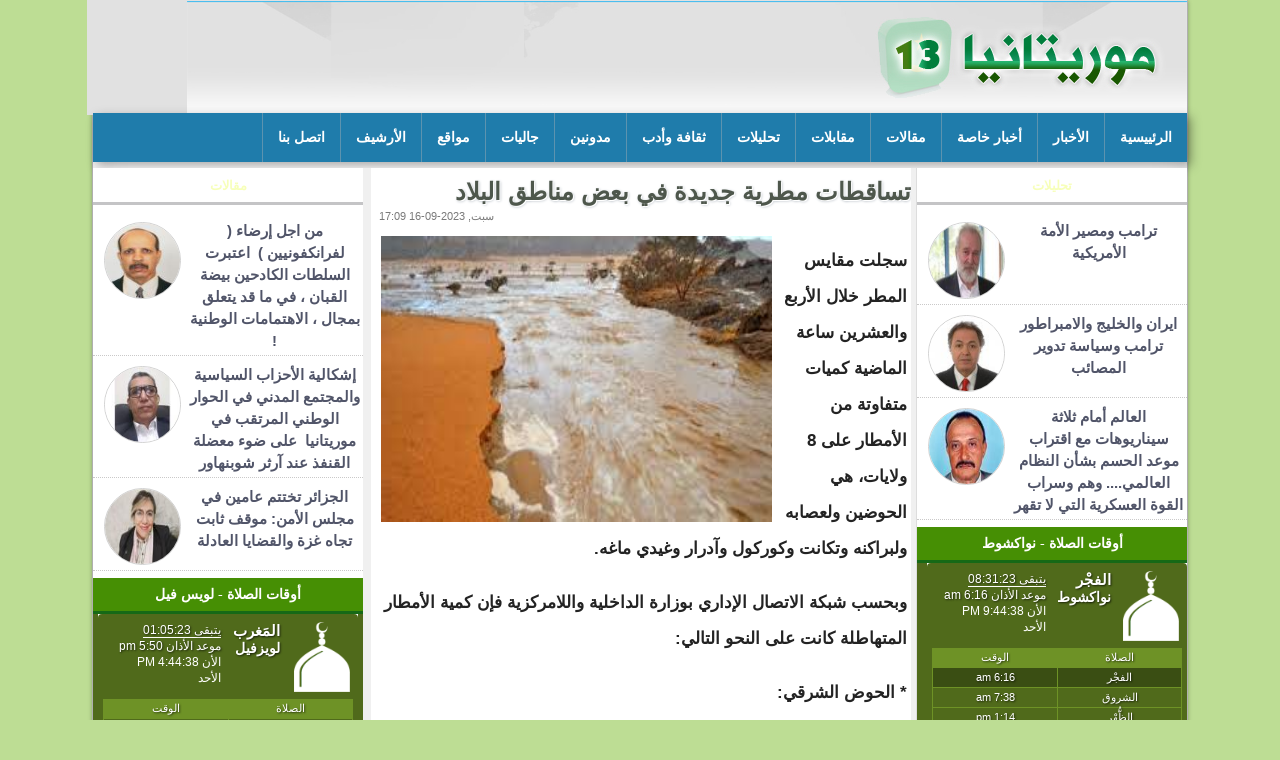

--- FILE ---
content_type: text/html; charset=utf-8
request_url: https://mauritania13.com/node/20780
body_size: 8346
content:
<!DOCTYPE html>

<html lang="ar">

<head>

	<meta http-equiv="Content-Type" content="text/html; charset=utf-8" />
<meta property="fb:app_id" content="" />
<link rel="shortcut icon" href="https://mauritania13.com/misc/favicon.ico" type="image/vnd.microsoft.icon" />
<meta name="description" content="سجلت مقايس المطر خلال الأربع والعشرين ساعة الماضية كميات متفاوتة من الأمطار على 8 ولايات، هي الحوضين ولعصابه ولبراكنه وتكانت وكوركول وآدرار وغيدي ماغه." />
<meta name="generator" content="Drupal 7 (https://www.drupal.org)" />
<link rel="image_src" href="https://mauritania13.com/sites/default/files/elmmmmmmm.jpg" />
<link rel="canonical" href="https://mauritania13.com/node/20780" />
<link rel="shortlink" href="https://mauritania13.com/node/20780" />
<meta property="og:site_name" content="موريتانيا 13" />
<meta property="og:type" content="article" />
<meta property="og:title" content="تساقطات مطرية جديدة في بعض مناطق البلاد  " />
<meta property="og:url" content="http://mauritania13.com/node/20780" />
<meta property="og:description" content="سجلت مقايس المطر خلال الأربع والعشرين ساعة الماضية كميات متفاوتة من الأمطار على 8 ولايات، هي الحوضين ولعصابه ولبراكنه وتكانت وكوركول وآدرار وغيدي ماغه." />
<meta property="og:updated_time" content="2023-09-16T17:10:51+01:00" />
<meta property="og:image" content="http://mauritania13.com/sites/default/files/elmmmmmmm.jpg" />
<meta property="og:image:url" content="http://mauritania13.com/sites/default/files/elmmmmmmm.jpg" />
<meta property="article:published_time" content="2023-09-16T17:09:37+01:00" />
<meta property="article:modified_time" content="2023-09-16T17:10:51+01:00" />
	<link type="text/css" rel="stylesheet" href="https://mauritania13.com/sites/default/files/css/css_R-slMEj6rJBamqClUE8NGYB_qxwBfAW582ITDGL3RBQ.css" media="all" />
<link type="text/css" rel="stylesheet" href="https://mauritania13.com/sites/default/files/css/css_0JSojzeuniLphKagfrqPJjEhBcrrb8ikHr91F4L_pyk.css" media="all" />
<link type="text/css" rel="stylesheet" href="https://mauritania13.com/sites/default/files/css/css_3zENxvMuq3-DMwC-D87OQi7mP85lmmFo2lvBzYYUn-s.css" media="all" />
<link type="text/css" rel="stylesheet" href="https://mauritania13.com/sites/default/files/css/css_Qh0zkM11jl7YuObFs5fJYSkWcy15hJQ-DY3Iqocn7wg.css" media="all" />
<style type="text/css" media="all">
<!--/*--><![CDATA[/*><!--*/
body{direction:rtl;}

/*]]>*/-->
</style>
	<script type="text/javascript" src="https://mauritania13.com/sites/default/files/js/js_yMSKTzBO0KmozyLwajzFOrrt_kto_9mtccAkb0rm7gc.js"></script>
<script type="text/javascript" src="https://mauritania13.com/sites/default/files/js/js_z3AqALweuqXZyepJ7td_358Ajao_F2qBFyZHTm70H5I.js"></script>
<script type="text/javascript">
<!--//--><![CDATA[//><!--
window.a2a_config=window.a2a_config||{};window.da2a={done:false,html_done:false,script_ready:false,script_load:function(){var a=document.createElement('script'),s=document.getElementsByTagName('script')[0];a.type='text/javascript';a.async=true;a.src='https://static.addtoany.com/menu/page.js';s.parentNode.insertBefore(a,s);da2a.script_load=function(){};},script_onready:function(){da2a.script_ready=true;if(da2a.html_done)da2a.init();},init:function(){for(var i=0,el,target,targets=da2a.targets,length=targets.length;i<length;i++){el=document.getElementById('da2a_'+(i+1));target=targets[i];a2a_config.linkname=target.title;a2a_config.linkurl=target.url;if(el){a2a.init('page',{target:el});el.id='';}da2a.done=true;}da2a.targets=[];}};(function ($){Drupal.behaviors.addToAny = {attach: function (context, settings) {if (context !== document && window.da2a) {if(da2a.script_ready)a2a.init_all();da2a.script_load();}}}})(jQuery);a2a_config.callbacks=a2a_config.callbacks||[];a2a_config.callbacks.push({ready:da2a.script_onready});a2a_config.overlays=a2a_config.overlays||[];a2a_config.templates=a2a_config.templates||{};
//--><!]]>
</script>
<script type="text/javascript">
<!--//--><![CDATA[//><!--
jQuery.extend(Drupal.settings, {"basePath":"\/","pathPrefix":"","ajaxPageState":{"theme":"mr13","theme_token":"k7nmZM8BPuDdqH3G0koPqrU53n5PBkWT0ggGI8nQ7XU","js":{"0":1,"misc\/jquery.js":1,"misc\/jquery-extend-3.4.0.js":1,"misc\/jquery-html-prefilter-3.5.0-backport.js":1,"misc\/jquery.once.js":1,"misc\/drupal.js":1,"public:\/\/languages\/ar_cQSNLe4TWs_tu-xw7TkCyrs9k3o3ZgOr3eWo3GSaVRY.js":1,"sites\/all\/modules\/jcaption\/jcaption.js":1,"1":1},"css":{"modules\/system\/system.base.css":1,"modules\/system\/system.base-rtl.css":1,"modules\/system\/system.menus.css":1,"modules\/system\/system.menus-rtl.css":1,"modules\/system\/system.messages.css":1,"modules\/system\/system.messages-rtl.css":1,"modules\/system\/system.theme.css":1,"modules\/system\/system.theme-rtl.css":1,"modules\/field\/theme\/field.css":1,"modules\/field\/theme\/field-rtl.css":1,"modules\/node\/node.css":1,"modules\/poll\/poll.css":1,"modules\/poll\/poll-rtl.css":1,"modules\/search\/search.css":1,"modules\/search\/search-rtl.css":1,"modules\/user\/user.css":1,"modules\/user\/user-rtl.css":1,"sites\/all\/modules\/views\/css\/views.css":1,"sites\/all\/modules\/views\/css\/views-rtl.css":1,"sites\/all\/modules\/ckeditor\/css\/ckeditor.css":1,"sites\/all\/modules\/ckeditor\/css\/ckeditor-rtl.css":1,"sites\/all\/modules\/ctools\/css\/ctools.css":1,"sites\/all\/modules\/addtoany\/addtoany.css":1,"sites\/all\/themes\/mr13\/mr13.css":1,"0":1}},"jcaption":{"jcaption_selectors":[".content .content img"],"jcaption_alt_title":"alt","jcaption_requireText":1,"jcaption_copyStyle":1,"jcaption_removeStyle":1,"jcaption_removeClass":1,"jcaption_removeAlign":1,"jcaption_copyAlignmentToClass":0,"jcaption_copyFloatToClass":1,"jcaption_copyClassToClass":1,"jcaption_autoWidth":1,"jcaption_keepLink":0,"jcaption_styleMarkup":"","jcaption_animate":0,"jcaption_showDuration":"200","jcaption_hideDuration":"200"}});
//--><!]]>
</script>
	<!--[if lt IE 9]>
		<script src="http://html5shiv.googlecode.com/svn/trunk/html5.js"></script>
	<![endif]-->
  <title>تساقطات مطرية جديدة في بعض مناطق البلاد   | موريتانيا 13</title>

</head>
 
<body class="html not-front not-logged-in no-sidebars page-node page-node- page-node-20780 node-type-content">
	
		
	<div id="con_body">
<div id="a">
 <div id="header">

  <div id="logo">
  
  </div>


 

 </div>
 
  <div id="h_top"><div id="block-system-main-menu" class="block block-system block-menu">

    
  <div class="content">
    <ul class="menu"><li class="first leaf"><a href="/" title="">الرئييسية</a></li>
<li class="leaf"><a href="/news" title="">الأخبار</a></li>
<li class="leaf"><a href="/sahra-sahel" title="">أخبار خاصة</a></li>
<li class="leaf"><a href="/a" title="">مقالات</a></li>
<li class="leaf"><a href="/v" title="">مقابلات</a></li>
<li class="leaf"><a href="/jl" title="">تحليلات</a></li>
<li class="leaf"><a href="/adb" title="">ثقافة وأدب</a></li>
<li class="leaf"><a href="/blog" title="">مدونين</a></li>
<li class="leaf"><a href="/w" title="">جاليات</a></li>
<li class="leaf"><a href="/node/80" title="مواقع">مواقع</a></li>
<li class="leaf"><a href="https://mauritania13.com/archive" title="">الأرشيف</a></li>
<li class="last leaf"><a href="/c">اتصل بنا</a></li>
</ul>  </div>
</div>
</div>


  
  
  
<div id="cont">
<div id="right"><div id="block-views-news-item-block-1" class="block block-views">

    <h2>تحليلات</h2>
  
  <div class="content">
    <div class="view view-news-item view-id-news_item view-display-id-block_1 all-news-item view-dom-id-ba1465a6706009152828c3b8ee26fdd6">
        
  
  
      <div class="view-content">
      <div class="all_news_item">    <ul class="news_item">          <li class="views-row views-row-1 views-row-odd views-row-first">  
  <div class="views-field views-field-title">        <span class="field-content"><a href="/node/24558">ترامب ومصير الأمة الأمريكية</a></span>  </div>  
  <div class="views-field views-field-field-image">        <div class="field-content"><img src="https://mauritania13.com/sites/default/files/styles/thumbnail/public/IMG_0882.jpeg?itok=sugucmSM" width="100" height="73" alt="" /></div>  </div></li>
          <li class="views-row views-row-2 views-row-even">  
  <div class="views-field views-field-title">        <span class="field-content"><a href="/node/24553">ايران والخليج والامبراطور ترامب وسياسة تدوير المصائب</a></span>  </div>  
  <div class="views-field views-field-field-image">        <div class="field-content"><img src="https://mauritania13.com/sites/default/files/styles/thumbnail/public/IMG_0874.jpeg?itok=KyWLdJ_7" width="100" height="100" alt="" /></div>  </div></li>
          <li class="views-row views-row-3 views-row-odd views-row-last">  
  <div class="views-field views-field-title">        <span class="field-content"><a href="/node/24552">العالم أمام ثلاثة سيناريوهات مع اقتراب موعد الحسم بشأن النظام العالمي....  وهم وسراب القوة العسكرية التي لا تقهر</a></span>  </div>  
  <div class="views-field views-field-field-image">        <div class="field-content"><img src="https://mauritania13.com/sites/default/files/styles/thumbnail/public/IMG_0401_9.jpeg?itok=bjtWMyhT" width="100" height="70" alt="" /></div>  </div></li>
      </ul></div>    </div>
  
  
  
  
  
  
</div>  </div>
</div>
<div id="block-block-7" class="block block-block">

    <h2>أوقات الصلاة	 - نواكشوط</h2>
  
  <div class="content">
    <p><iframe height="296" name="prayertimes" scrolling="no" src="https://timesprayer.com/widgets.php?name=nouakchott.html&amp;frame=2&amp;lang=ar&amp;sound=false&amp;avachang=true" style="border: none;" width="260" id="prayertimes"></iframe></p>
  </div>
</div>
<div id="block-views-video-block-block" class="block block-views">

    <h2><a href="/video" class="block-title-link">فيديو</a></h2>
  
  <div class="content">
    <div class="view view-video-block view-id-video_block view-display-id-block view-dom-id-8a26cbb3db74ab59b43b5ee44307ab7f">
        
  
  
      <div class="view-content">
        <div class="views-row views-row-1 views-row-odd views-row-first">
      
  <div class="views-field views-field-field-video">        <div class="field-content">
<div class="embedded-video">
  <div class="player">
    <iframe class="" width="270px" height="210px" src="//www.youtube.com/embed/8SXERnGChoE?width%3D270px%26amp%3Bheight%3D210px%26amp%3Btheme%3Dlight%26amp%3Bautoplay%3D0%26amp%3Bvq%3Dmedium%26amp%3Brel%3D0%26amp%3Bshowinfo%3D1%26amp%3Bmodestbranding%3D0%26amp%3Biv_load_policy%3D1%26amp%3Bcontrols%3D1%26amp%3Bautohide%3D2%26amp%3Bwmode%3Dopaque" frameborder="0" allowfullscreen></iframe>  </div>
</div>
</div>  </div>  
  <div class="views-field views-field-title">        <span class="field-content"><a href="/node/24479">ممداني يعيّن سليمان المصري على خزائن نيويورك</a></span>  </div>  </div>
  <div class="views-row views-row-2 views-row-even views-row-last">
      
  <div class="views-field views-field-field-video">        <div class="field-content">
<div class="embedded-video">
  <div class="player">
    <iframe class="" width="270px" height="210px" src="//www.youtube.com/embed/j8ncKk2FRWI?width%3D270px%26amp%3Bheight%3D210px%26amp%3Btheme%3Dlight%26amp%3Bautoplay%3D0%26amp%3Bvq%3Dmedium%26amp%3Brel%3D0%26amp%3Bshowinfo%3D1%26amp%3Bmodestbranding%3D0%26amp%3Biv_load_policy%3D1%26amp%3Bcontrols%3D1%26amp%3Bautohide%3D2%26amp%3Bwmode%3Dopaque" frameborder="0" allowfullscreen></iframe>  </div>
</div>
</div>  </div>  
  <div class="views-field views-field-title">        <span class="field-content"><a href="/node/24449">الأديب أحمد ولد الوالد </a></span>  </div>  </div>
    </div>
  
  
  
  
  
  
</div>  </div>
</div>
<div id="block-views-news-item-block" class="block block-views">

    <h2> ثقافة وأدب</h2>
  
  <div class="content">
    <div class="view view-news-item view-id-news_item view-display-id-block all-news-item view-dom-id-65e725e6c0b9fdc84dbee5fda936b18c">
        
  
  
      <div class="view-content">
      <div class="all_news_item">    <ul class="news_item">          <li class="views-row views-row-1 views-row-odd views-row-first">  
  <div class="views-field views-field-title">        <span class="field-content"><a href="/node/24559">الإعلان عن وفاة والد الرئيس السابق ولد عبد العزيز</a></span>  </div>  
  <div class="views-field views-field-field-image">        <div class="field-content"><img src="https://mauritania13.com/sites/default/files/styles/thumbnail/public/images_23.jpeg?itok=veSeJdLC" width="66" height="100" alt="" /></div>  </div></li>
          <li class="views-row views-row-2 views-row-even">  
  <div class="views-field views-field-title">        <span class="field-content"><a href="/node/24452">والي إينشيري يعلن أنه: لم يعد الغياب الغير مبرر للطواقم الصحية مقبولا</a></span>  </div>  
  <div class="views-field views-field-field-image">        <div class="field-content"></div>  </div></li>
          <li class="views-row views-row-3 views-row-odd views-row-last">  
  <div class="views-field views-field-title">        <span class="field-content"><a href="/node/22931">ذ/ إسلمو ولد مانا يعزي في وفاة لبروفوسير باب طالب</a></span>  </div>  
  <div class="views-field views-field-field-image">        <div class="field-content"><img src="https://mauritania13.com/sites/default/files/styles/thumbnail/public/IMG_6339_0.jpeg?itok=YMQTAbr-" width="100" height="64" alt="" /></div>  </div></li>
      </ul></div>    </div>
  
  
  
  
  
  
</div>  </div>
</div>
</div>

<div id="content">

			<div id="slid"></div>
	        <div id="news"></div>


			<div id="title"><h2>تساقطات مطرية جديدة في بعض مناطق البلاد  </h2></div>
							
			<div id="block-system-main" class="block block-system">

    
  <div class="content">
    <div id="node-20780" class="node node-content clearfix">

       <span class="date"> سبت, 2023-09-16 17:09</span>
  
  <article class="content clearfix">
    <div class="field field-name-field-image field-type-image field-label-hidden"><div class="field-items"><div class="field-item even"><img src="https://mauritania13.com/sites/default/files/elmmmmmmm.jpg" width="297" height="170" alt="" /></div></div></div><div class="field field-name-body field-type-text-with-summary field-label-hidden"><div class="field-items"><div class="field-item even"><p>سجلت مقايس المطر خلال الأربع والعشرين ساعة الماضية كميات متفاوتة من الأمطار على 8 ولايات، هي الحوضين ولعصابه ولبراكنه وتكانت وكوركول وآدرار وغيدي ماغه.</p>
<p>وبحسب شبكة الاتصال الإداري بوزارة الداخلية واللامركزية فإن كمية الأمطار المتهاطلة كانت على النحو التالي:</p>
<p>* الحوض الشرقي:</p>
<p>– اظهر:</p>
<p>اظليم …………………… 30 مم</p>
<p>– عدل بكرو:</p>
<p>المصكول لخظر ……….. 10 مم</p>
<p>– ولاته:</p>
<p>ولاته ……………………. 11 مم</p>
<p>كلب اجمل …………….. 05 مم</p>
<p>– جكني:</p>
<p>اقليك اهل امحمد ……. 26 مم</p>
<p>اعوينات ازبل ………….. 15 مم</p>
<p>اخويصات اهل الحسن …. 12 مم</p>
<p>لعكيله ………………….. 07 مم</p>
<p>– النعمة:</p>
<p>ام افنادش ……………… 20 مم</p>
<p>ابير اهل سيدي بيه ……. 11 مم</p>
<p>* الحوض الغربي:</p>
<p>– لعيون:</p>
<p>ام لحبال ………………. 71 مم</p>
<p>عين ابهاه ……………… 57 مم</p>
<p>دار العلا ……………… 55 مم</p>
<p>بدر ………………….. 37 مم</p>
<p>تشليت انعامه …… 35 مم</p>
<p>صونداج لعوينات…. 35 مم</p>
<p>دار السلامه (1) ….. 35 مم</p>
<p>الجنح …………. .. 35 مم</p>
<p>مكة المكرمة …….. 35 مم</p>
<p>بغداد …………….. 30 مم</p>
<p>الشلخه …………… 30 مم</p>
<p>اقليك اولاد حله ….. 30 مم</p>
<p>دمشق …………….. 25 مم</p>
<p>ادباي بسيف ……… 25 مم</p>
<p>الزاكيه ام اعكال ……. 22 مم</p>
<p>بنعمان …………….. 22 مم</p>
<p>بودمغه ……………. 20 مم</p>
<p>اصليلحيه الغربية … 20 مم</p>
<p>مكانت …………….. 20 مم</p>
<p>اقليك ادوعلي …….. 15 مم</p>
<p>لعيون ……………… 12 مم</p>
<p>الحرمين ……………. 12 مم</p>
<p>– الطينطان:</p>
<p>عين فربه ……….. 34 مم</p>
<p>لنوار ……………. 30 مم</p>
<p>باكوينيت ……….. 27 مم</p>
<p>الطينطان ……….. 22 مم</p>
<p>بوهدره …………… 19 مم</p>
<p>– كوبني:</p>
<p>اتويمرات ………… 20 مم</p>
<p>– تامشكط:</p>
<p>تامشكط ………… 08 مم</p>
<p>– اطويل:</p>
<p>اطويل ………….. 60 مم</p>
<p>اشوييف ………… 45 مم</p>
<p>ابريمه ……………. 40 مم</p>
<p>بغداد …………….. 38 مم</p>
<p>النايليه …………… 35 مم</p>
<p>الصط ……………. 10 مم</p>
<p>* لعصابه:</p>
<p>– كيفه:</p>
<p>كورودجل ……….. 38 مم</p>
<p>اقورط …………….. 35 مم</p>
<p>ميساح …………….. 26 مم</p>
<p>انواملين …………….. 04 مم</p>
<p>– بومديد:</p>
<p>المدينة المنورة ……… 45 مم</p>
<p>ابروده ………………. 10 مم</p>
<p>جلوه ………………… 08 مم</p>
<p>لفطح ……………….. 07 مم</p>
<p>– كنكوصه:</p>
<p>كارا الله اهل امبارك ….. 35 مم</p>
<p>ورنكل اهل المعلوم …… 25 مم</p>
<p>ابلمزاود ……………….. 24 مم</p>
<p>حيكامه ………………… 20 مم</p>
<p>كوالله ………………… 20 مم</p>
<p>ابلاجميل …………….. 20 مم</p>
<p>اودي افلان ………….. 15 مم</p>
<p>اهل ابراهيم العبد …… 15 مم</p>
<p>اهل الجيلاني ……….. 15 مم</p>
<p>طفره اكريديد ……….. 15 مم</p>
<p>كوالله اهل اعيمر …… 15 مم</p>
<p>ادفيعه ………………. 15 مم</p>
<p>اولاد المين ………….. 15 مم</p>
<p>لهبابيه ……………… 15 مم</p>
<p>اهل عبد الدايم ……. 12 مم</p>
<p>هامد ……………….. 11 مم</p>
<p>لكليبيه ……………… 10 مم</p>
<p>اولاد حم ……………. 10 مم</p>
<p>كنكوصه ……………. 05 مم</p>
<p>الفوز ………………… 04 مم</p>
<p>* كوركول:</p>
<p>– امبود:</p>
<p>بتك اهل اليماني…….. 22 مم</p>
<p>لمقيمظ…………….. 20 مم</p>
<p>اندجادجبني كاندكا …. 15 مم</p>
<p>بتك اهل عالي ……… 12 مم</p>
<p>ادباي اهل اكلاي ……. 10 مم</p>
<p>انحل ………………… 10 مم</p>
<p>اهل سالم ……………. 10 مم</p>
<p>كوب اهل ادجادج ….. 08 مم</p>
<p>امبود …………………. 06 مم</p>
<p>اهل اعمر ول اعلي …… 05 مم</p>
<p>الركنه …………………. 04 مم</p>
<p>اندجادجبني الشرفه …… 02 مم</p>
<p>المان ………………….. 01 مم</p>
<p>– مونكل:</p>
<p>انيوملي ………………. 10 مم</p>
<p>ازكيلم ………………… 06 مم</p>
<p>تبيت …………………. 05 مم</p>
<p>مونكل ………………. 02 مم</p>
<p>– لكصيبه:</p>
<p>اجريكايه …………….. 10 مم</p>
<p>لكصيبه ……………… 05 مم</p>
<p>– كيهيدي:</p>
<p>توفوندى سيفى …….. 20 مم</p>
<p>مجمع العطف ……… 10 مم</p>
<p>* لبراكنه:</p>
<p>– مال:</p>
<p>اركوكه …………….. 09 مم</p>
<p>– بابابى:</p>
<p>بابابى ……………….. 04 مم</p>
<p>الرجاء ……………… 01 مم</p>
<p>– امبان:</p>
<p>ويندينك ……. 15 مم</p>
<p>دابي……………….. 05 مم</p>
<p>امبان …………….. 04 مم</p>
<p>* آدرار:</p>
<p>– أوجفت:</p>
<p>أوجفت ………….. 70 مم</p>
<p>* تكانت:</p>
<p>– المجريه:</p>
<p>السياسه …………. 29 مم</p>
<p>لكريع ……………. 25 مم</p>
<p>اشويبير …………… 18 مم</p>
<p>عين الخشبه ……… 08 مم</p>
<p>سلمبو …………….. 06 مم</p>
<p>لتفتار ……………… 06 مم</p>
<p>دابر ………………. 03 مم</p>
<p> </p>
<p>– تجكجه:</p>
<p>لحرج ……………… 26 مم</p>
<p>القديه …………….. 04 مم</p>
<p>اكنانه ……………… 04 مم</p>
<p>– تشيت:</p>
<p>لخشب …………… 19 مم</p>
<p>* غيدي ماغه:</p>
<p>– سيلبابي:</p>
<p>تاشوط …………… 24 مم</p>
<p>ول امبني ادباي ….. 20 مم</p>
<p>حمد الله …………. 20 مم</p>
<p>سيلبابي …………… 16 مم</p>
<p>واعرت اهل لكحل… 14 مم</p>
<p>النايليه ……………… 14 مم</p>
<p>حاسي شكار ……….. 12 مم</p>
<p>دجالا ……………… 10 مم</p>
<p>كلينكمو …………… 10 مم</p>
<p>اهل يربه …………. 08 مم</p>
<p>حاسي سيدي ……. 06 مم</p>
<p>واعرت اهل احميميد… 06 مم</p>
<p>اهل سيدي ول امبارك.. 06 مم</p>
<p>اهل صمب ………….. 05 مم</p>
<p>دانكرمو ………………. 01 مم</p>
<p>– ول ينج:</p>
<p>اويد اجريد …………… 33 مم</p>
<p>لبحير ………………… 32 مم</p>
<p>كرفافه ………………. 32 مم</p>
<p>ول ينج ……………… 30 مم</p>
<p>متعيلك المدن ………. 30 مم</p>
<p>الشلخه ……………… 30 مم</p>
<p>لحرج دجام دجام ….. 25 مم</p>
<p>لعبلي …………….. 25 مم</p>
<p>لعوينات ………….. 20 مم</p>
<p>النبيه ……………… 20 مم</p>
<p>سابو سيرى ……….. 20 مم</p>
<p>كالينيورو …………. 19 مم</p>
<p>لحرج ……………… 16 مم</p>
<p>لبير ………………. 15 مم</p>
<p>اكوانيت …………. 15 مم</p>
<p>العداله …………… 15 مم</p>
<p>دافور …………….. 13 مم</p>
<p>حاسي البقرة الواد … 10 مم</p>
<p>متعيلك ادباي ……. 09 مم</p>
<p>لكليبيه ……………. 07 مم</p>
<p>بوكربه …………….. 06 مم</p>
<p>– ومبو:</p>
<p>ومبو……………….. 20 مم</p>
<p>اهل اركيك………… 15 مم</p>
<p>اهل الحسن ……… 12 مم</p>
<p>دجكي …………….. 12 مم</p>
<p>اكوينيت ………….. 05 مم</p>
</div></div></div><div class="fb-social-comments-plugin">
  <fb:comments  numposts="10" width="500" colorscheme="light" migrated="0" href="http://mauritania13.com/node/20780"></fb:comments>
</div>

  </article>

      <div class="link-wrapper">
      <ul class="links inline"><li class="addtoany first last"><span><span class="a2a_kit a2a_kit_size_32 a2a_target addtoany_list" id="da2a_1">
      <a class="a2a_button_facebook"></a>
<a class="a2a_button_twitter"></a>
<a class="a2a_button_google_plus"></a>
<a class="a2a_button_whatsapp"></a>
<a class="a2a_button_print"></a>
<a class="a2a_button_telegram"></a>
      
      
    </span>
    <script type="text/javascript">
<!--//--><![CDATA[//><!--
if(window.da2a)da2a.script_load();
//--><!]]>
</script></span></li>
</ul>    </div>
  
  
</div>
  </div>
</div>

			

</div>

<div id="left"><div id="block-views-news-item-block-2" class="block block-views">

    <h2>مقالات</h2>
  
  <div class="content">
    <div class="view view-news-item view-id-news_item view-display-id-block_2 all-news-item view-dom-id-6d43781add3be616560b5a53737416da">
        
  
  
      <div class="view-content">
      <div class="all_news_item">    <ul class="news_item">          <li class="views-row views-row-1 views-row-odd views-row-first">  
  <div class="views-field views-field-title">        <span class="field-content"><a href="/node/24554">من اجل إرضاء ( لفرانكفونيين )  اعتبرت السلطات الكادحين بيضة القبان ، في ما قد يتعلق بمجال ، الاهتمامات الوطنية !</a></span>  </div>  
  <div class="views-field views-field-field-image">        <div class="field-content"><img src="https://mauritania13.com/sites/default/files/styles/thumbnail/public/IMG_0207_4.jpeg?itok=kAjj8EXi" width="80" height="100" alt="" /></div>  </div></li>
          <li class="views-row views-row-2 views-row-even">  
  <div class="views-field views-field-title">        <span class="field-content"><a href="/node/24531">إشكالية الأحزاب السياسية والمجتمع المدني في الحوار الوطني المرتقب في موريتانيا  على ضوء معضلة القنفذ عند آرثر شوبنهاور</a></span>  </div>  
  <div class="views-field views-field-field-image">        <div class="field-content"><img src="https://mauritania13.com/sites/default/files/styles/thumbnail/public/IMG_0848.jpeg?itok=RJjWu7Dj" width="100" height="87" alt="" /></div>  </div></li>
          <li class="views-row views-row-3 views-row-odd views-row-last">  
  <div class="views-field views-field-title">        <span class="field-content"><a href="/node/24508">الجزائر تختتم عامين في مجلس الأمن: موقف ثابت تجاه غزة والقضايا العادلة</a></span>  </div>  
  <div class="views-field views-field-field-image">        <div class="field-content"><img src="https://mauritania13.com/sites/default/files/styles/thumbnail/public/IMG_0787.jpeg?itok=Dw_5yqWg" width="100" height="73" alt="" /></div>  </div></li>
      </ul></div>    </div>
  
  
  
  
  
  
</div>  </div>
</div>
<div id="block-block-5" class="block block-block">

    <h2>أوقات الصلاة - لويس فيل </h2>
  
  <div class="content">
    <iframe name="prayertimes" src="https://timesprayer.com/widgets.php?name=louisville.html&amp;frame=2&amp;lang=ar&amp;sound=false&amp;avachang=true" width="260" height="296" style="border: none;" scrolling="no" id="prayertimes"></iframe>  </div>
</div>
<div id="block-views-news-item-block-3" class="block block-views">

    <h2>مدونين</h2>
  
  <div class="content">
    <div class="view view-news-item view-id-news_item view-display-id-block_3 all-news-item view-dom-id-adf5bd618bae4775cbe4d567bec9f7cb">
        
  
  
      <div class="view-content">
      <div class="all_news_item">    <ul class="news_item">          <li class="views-row views-row-1 views-row-odd views-row-first">  
  <div class="views-field views-field-title">        <span class="field-content"><a href="/node/24443">المفوض سيدي احمد مسيرة تركت بصمة لا تمحي الددسيدي عبد الله </a></span>  </div>  
  <div class="views-field views-field-field-image">        <div class="field-content"><img src="https://mauritania13.com/sites/default/files/styles/thumbnail/public/IMG_4364.jpeg?itok=aKMBx5hH" width="100" height="76" alt="" /></div>  </div></li>
          <li class="views-row views-row-2 views-row-even">  
  <div class="views-field views-field-title">        <span class="field-content"><a href="/node/24342">الخليل ولد الطيب إلي جنات النعيم / الدد سيدي عبد الله</a></span>  </div>  
  <div class="views-field views-field-field-image">        <div class="field-content"><img src="https://mauritania13.com/sites/default/files/styles/thumbnail/public/IMG_0909.jpeg?itok=NL-8rqwI" width="100" height="93" alt="" /></div>  </div></li>
          <li class="views-row views-row-3 views-row-odd">  
  <div class="views-field views-field-title">        <span class="field-content"><a href="/node/24065">بيجل ولد هميد يدون دفاعا عن وزير الخارجية مرزوك</a></span>  </div>  
  <div class="views-field views-field-field-image">        <div class="field-content"><img src="https://mauritania13.com/sites/default/files/styles/thumbnail/public/IMG_1861%20%281%29.jpeg?itok=O-AsJySE" width="74" height="100" alt="" /></div>  </div></li>
          <li class="views-row views-row-4 views-row-even views-row-last">  
  <div class="views-field views-field-title">        <span class="field-content"><a href="/node/23462">فقدان البوصلة يعني الضياع / الدد سيدي عبدالله </a></span>  </div>  
  <div class="views-field views-field-field-image">        <div class="field-content"><img src="https://mauritania13.com/sites/default/files/styles/thumbnail/public/IMG_3382.jpeg?itok=K0ViSct1" width="75" height="100" alt="" /></div>  </div></li>
      </ul></div>    </div>
  
  
  
  
  
  
</div>  </div>
</div>
<div id="block-block-6" class="block block-block">

    <h2>بث مباشر</h2>
  
  <div class="content">
    <p><a href="http://elmoughtarib.com" target="_blank"><img alt="" src="/sites/default/files/images/radio.jpg" style="height:67px; width:260px" /></a></p>
<p><a href="http://radio.saharamedias.net/live/" target="_blank"><img alt="" src="/sites/default/files/images/shr.jpg" style="height:63px; width:70px" /></a>  <a href="http://radiocoran.mr/" target="_blank"><img alt="" src="/sites/default/files/images/guranrd.gif" style="height:59px; width:70px" /></a>  <a href="http://www.radiomauritanie.mr/" target="_blank"><img alt="" src="/sites/default/files/images/rrim.jpg" style="height:59px; width:70px" /></a>  <a href="http://www.ani.mr/radio/" target="_blank"><img alt="" src="/sites/default/files/images/rnn.jpg" style="height:59px; width:70px" /></a>  <a href="http://www.bellewarmedia.com/%D8%A8%D8%AB-%D9%85%D8%A8%D8%A7%D8%B4%D8%B1/"><img alt="" src="/sites/default/files/images/tvm.jpg" style="height:59px; width:70px" /></a>  <a href="http://elmourabiton.tv/"><img alt="" src="/sites/default/files/images/mrb.jpg" style="height:59px; width:70px" /></a></p>
  </div>
</div>
<div id="block-fb-social-" class="block block-fb-social">

    <h2> الفيس بوك</h2>
  
  <div class="content">
    <div class="fb-social-likebox-plugin">
  <fb:like-box  href="https://www.facebook.com/%D9%85%D9%88%D8%B1%D9%8A%D8%AA%D8%A7%D9%86%D9%8A%D8%A7-13-119454564796409/" width="270" height="" colorscheme="light" show_faces="true" border_color="" stream="false" header="false" force_wall="false"></fb:like-box>
</div>

  </div>
</div>
<div id="block-block-4" class="block block-block">

    <h2>تابعونا على الشبكات الإجتماعية</h2>
  
  <div class="content">
    <p><a href="https://www.youtube.com/user/mauritania1300"><img alt="" src="/sites/default/files/images/yt.png" /></a>  <a href="https://twitter.com/mauritania13c" target="_blank"><img alt="" src="/sites/default/files/images/tw.png" /></a>   <a href="https://mauritania13.com/rss.xml" target="_blank"><img alt="" src="/sites/default/files/images/rss.png" /></a></p>
  </div>
</div>
</div>

</div>	

<div id="footer">

جميع الحقوق محفوظة

</div>
	
</div>


</div>	
	<div id="fb-root"></div><script type="text/javascript">
     window.fbAsyncInit = function() {
       FB.init({
         appId: "",
         status: true,
         cookie: true,
         xfbml: true,
         oauth : true,
         channelUrl: "http:\/\/mauritania13.com\/fb_social\/channel"
         });

         
     };
     (function() {
       var e = document.createElement('script');
       e.async = true;
       e.src = document.location.protocol + '//connect.facebook.net/ar_AR/all.js';
       document.getElementById('fb-root').appendChild(e);
     }());
  </script><script type="text/javascript">
<!--//--><![CDATA[//><!--
da2a.targets=[
{title:"\u062a\u0633\u0627\u0642\u0637\u0627\u062a \u0645\u0637\u0631\u064a\u0629 \u062c\u062f\u064a\u062f\u0629 \u0641\u064a \u0628\u0639\u0636 \u0645\u0646\u0627\u0637\u0642 \u0627\u0644\u0628\u0644\u0627\u062f\u00a0\u00a0",url:"http:\/\/mauritania13.com\/node\/20780"}];
da2a.html_done=true;if(da2a.script_ready&&!da2a.done)da2a.init();da2a.script_load();
//--><!]]>
</script>

<script defer src="https://static.cloudflareinsights.com/beacon.min.js/vcd15cbe7772f49c399c6a5babf22c1241717689176015" integrity="sha512-ZpsOmlRQV6y907TI0dKBHq9Md29nnaEIPlkf84rnaERnq6zvWvPUqr2ft8M1aS28oN72PdrCzSjY4U6VaAw1EQ==" data-cf-beacon='{"version":"2024.11.0","token":"642fe4ec96b8472daf850038ffa96603","r":1,"server_timing":{"name":{"cfCacheStatus":true,"cfEdge":true,"cfExtPri":true,"cfL4":true,"cfOrigin":true,"cfSpeedBrain":true},"location_startswith":null}}' crossorigin="anonymous"></script>
</body>

</html>

--- FILE ---
content_type: text/html; charset=UTF-8
request_url: https://timesprayer.com/widgets.php?name=louisville.html&frame=2&lang=ar&sound=false&avachang=true
body_size: 6060
content:
<!DOCTYPE html><html><head><title>Widget</title><style>html,body{margin:0;padding:0;background:#FFF}</style></head><body><style type="text/css">#boxframeprayer{width:100%;background:#506A1B;direction:rtl;color:#FFF;padding:5px;font-family:Tahoma,Geneva,sans-serif;border-radius:4px;box-sizing:border-box}#boxframeprayer img{border:0}#boxframeprayer table{border:0;width:100%;border-collapse:collapse}#boxframeprayer table tr td{vertical-align:top;padding:3px}#boxframeprayer table tr:first-child td img{height:70px}#boxframeprayer table tr td .currentpray{font-size:15px;font-weight:bold;text-shadow:1px 1px 2px rgba(0,0,0,.63)}#boxframeprayer table tr td .thetimes{font-size:12px;font-weight:normal;line-height:16px;text-shadow:1px 1px 2px rgba(0,0,0,.63)}#boxframeprayer table tr td .thetimes span:first-child{border-bottom:1px solid #FFF}#boxframeprayer table tr td .datetime{font-size:12px;font-weight:normal;line-height:16px;text-align:right}#boxframeprayer table tr td .city{font-size:14px;font-weight:bold;text-shadow:1px 1px 2px rgba(0,0,0,.63)}#boxframeprayer table tr td .country{font-size:12px;font-weight:normal;text-shadow:1px 1px 2px rgba(0,0,0,.63)}#boxframeprayer table tr.headtdprayer td{font-size:12px;text-align:center;background:#6E9226}#boxframeprayer table.tbllistprayer tr td{font-size:11px;text-align:center;border-right:1px solid #6E9226;border-left:1px solid #6E9226;border-bottom:1px solid #6E9226;text-shadow:1px 1px 2px rgba(0,0,0,.63)}.optiontr1 select{max-width:100px}td.heightlithcolor{background:#3A4E13}</style><div id="boxframeprayer"><table><tr><td><a href="//timesprayer.com/prayer-times-in-louisville.html" target="_blank" title="مواقيت الصلاة"><img src="//timesprayer.com/images/logo.png" alt=""></a></td><td><div class="currentpray">المَغرب</div><div class="city">لويزفيل</div><div class="country"></div></td><td><div class="thetimes"><span>يتبقى <span id="countdown" style="font-size:12px;background:none;padding:0;margin:0;">--:--:--</span></span><br><span>موعد الأذان 5:50 pm</span></div><div class="datetime playsound">الأن <span id="timenowinthecity">04:44:34 PM</span><br>الأحد</div></td></tr></table><table class="tbllistprayer"><tr class="headtdprayer"><td colspan="3">الصلاة</td><td colspan="3">الوقت</td></tr>
<tr><td colspan="3" >الفجْر</td><td colspan="3" >6:40 am</td></tr>
<tr><td colspan="3" >الشروق</td><td colspan="3" >7:57 am</td></tr>
<tr><td colspan="3" >الظُّهْر</td><td colspan="3" >12:53 pm</td></tr>
<tr><td colspan="3" >العَصر</td><td colspan="3" >3:30 pm</td></tr>
<tr><td colspan="3" class="heightlithcolor">المَغرب</td><td colspan="3" class="heightlithcolor">5:50 pm</td></tr>
<tr><td colspan="3" >العِشاء</td><td colspan="3" >7:07 pm</td></tr>
<tr class="headtdprayer optiontr1"><td colspan="3">اختر دولتك:</td><td colspan="3">أختر مدينة:</td></tr><tr class="optiontr1"><td colspan="3"><select name="country" id="cid" onchange="changeCountry()"><option value="1">السعودية</option><option value="2">مصر</option><option value="3">الإمارات</option><option value="4">اليمن</option><option value="5">فلسطين</option><option value="6">ليبيا</option><option value="7">المغرب</option><option value="8">تونس</option><option value="9">الجزائر</option><option value="10">العراق</option><option value="11">السودان</option><option value="12">الكويت</option><option value="13">قطر</option><option value="14">الأردن</option><option value="15">لبنان</option><option value="16">سوريا</option><option value="17">عمان</option><option value="18">الهند</option><option value="19">تركيا</option><option value="20">المملكة المتحدة</option><option value="21">روسيا</option><option value="22" selected="selected">امريكا</option><option value="23">موريتانيا</option><option value="24">كوريا الجنوبية</option><option value="25">كوريا الشمالية</option><option value="26">إندونيسيا</option><option value="27">ماليزيا</option><option value="28">فليبين</option><option value="29">كندا</option><option value="30">فرنسا</option><option value="31">البحرين</option><option value="32">الصين</option><option value="33">اليابان</option><option value="34">إيران</option><option value="36">إيطاليا</option><option value="37">ألمانيا</option><option value="38">السويد</option><option value="39">بنغلاديش</option><option value="40">باكستان</option><option value="41">أفغانستان</option><option value="43">كازاخستان</option><option value="44">إسبانيا</option><option value="45">النرويج</option><option value="176">نيجيريا</option></select></td><td colspan="3"><select name="city" id="ciid" onchange="changecity()"><option value="new-york">نيويورك</option><option value="los-angeles-california">لوس انجليس كاليفورنيا</option><option value="chicago">شيكاغو</option><option value="houston-texas">هيوستن تكساس</option><option value="philadelphia">فيلادلفيا</option><option value="phoenix-arizona">فينيكس، أريزونا</option><option value="san-antonio-texas">سان أنطونيو تكساس</option><option value="san-diego-california">سان دييغو كاليفورنيا</option><option value="dallas-texas">دالاس تكساس</option><option value="san-jose-california">سان خوسيه، كاليفورنيا</option><option value="austin-texas">أوستن، تكساس</option><option value="indianapolis-indiana">انديانابوليس إنديانا</option><option value="jacksonville-florida">جاكسونفيل فلوريدا</option><option value="san-francisco-california">سان فرانسيسكو  كاليفورنيا</option><option value="columbus-ohio">كولومبوس أوهايو</option><option value="charlotte-north-carolina">شارلوت شمال كارولينا</option><option value="fort-worth-texas">فورت وورث تكساس</option><option value="detroit-	michigan">ديترويت ميشيغان</option><option value="el-paso-texas">الباسو تكساس</option><option value="memphis-tennessee">ممفيس تينيسي</option><option value="seattle-	washington">سياتل  واشنطن</option><option value="denver-colorado">دنفر  كولورادو</option><option value="washington">واشنطن</option><option value="boston">بوسطن</option><option value="nashville">ناشفيل</option><option value="baltimore">بالتيمور</option><option value="oklahoma-city">أوكلاهوما سيتي</option><option value="louisville" selected="selected">لويزفيل</option><option value="portland">بورتلاند</option><option value="las-vegas">لاس فيغاس</option><option value="milwaukee">ميلووكي</option><option value="tucson">توكسون</option><option value="fresno">فريسنو</option><option value="sacramento">ساكرامنتو</option><option value="long-beach">لونغ بيتش</option><option value="kansas-city">كانساس سيتي</option><option value="mesa">ميسا</option><option value="virginia-beach">فيرجينيا بيتش</option><option value="atlanta">أتلانتا</option><option value="colorado-springs">كولورادو سبرينغز</option><option value="omaha">أوماها</option><option value="raleigh">رالي</option><option value="miami">ميامي</option><option value="oakland">أوكلاند</option><option value="minneapolis">مينيابوليس</option><option value="tulsa">تولسا</option><option value="cleveland">كليفلاند</option><option value="wichita">ويتشيتا</option><option value="arlington">أرلينغتون</option><option value="new-orleans">نيو أورليانز</option><option value="bakersfield">بيكرزفيلد</option><option value="tampa">تامبا</option><option value="urban-honolulu">هونولولو الحضرية</option><option value="aurora">أورورا</option><option value="anaheim">أنهايم</option><option value="santa-ana">سانتا أنا</option><option value="st.-louis">سانت لويس</option><option value="riverside">ريفرسايد</option><option value="corpus-christi">كوربوس كريستي</option><option value="lexington-fayette">ليكسينغتون-فايت</option><option value="pittsburgh">بيتسبرغ</option><option value="anchorage">مرسى</option><option value="stockton">ستوكتون</option><option value="cincinnati">سينسيناتي</option><option value="st.-paul">سانت بول</option><option value="toledo">توليدو</option><option value="greensboro">جرينسبورو</option><option value="newark">نيوآرك</option><option value="plano">بلانو</option><option value="henderson">هندرسون</option><option value="lincoln">لينكولن</option><option value="buffalo">الجاموس</option><option value="jersey-city">جيرسي سيتي</option><option value="chula-vista">تشولا فيستا</option><option value="fort-wayne">فورت وين</option><option value="orlando">أورلاندو</option><option value="st.-petersburg">سانت بطرسبرغ</option><option value="chandler">تشاندلر</option><option value="laredo">لاريدو</option><option value="norfolk">نورفولك</option><option value="durham">دورهام</option><option value="madison">ماديسون</option><option value="lubbock">لوبوك</option><option value="irvine">إيرفين</option><option value="winston-salem">ونستون سالم</option><option value="glendale">غليندال</option><option value="garland">إكليل</option><option value="hialeah">هيالي</option><option value="reno">رينو</option><option value="chesapeake">تشيسابيك</option><option value="gilbert">جيلبرت</option><option value="baton-rouge">باتون روج</option><option value="irving">ايرفينغ</option><option value="scottsdale">سكوتسديل</option><option value="north-las-vegas">شمال لاس فيغاس</option><option value="fremont">فريمونت</option><option value="boise-city">المدينة بويز</option><option value="richmond">ريتشموند</option><option value="san-bernardino">سان بيرناردينو</option><option value="birmingham">برمنغهام</option><option value="spokane">سبوكان</option><option value="rochester">روتشستر</option><option value="des-moines">دي موين</option><option value="modesto">موديستو</option><option value="fayetteville">فايتفيل</option><option value="tacoma">تاكوما</option><option value="oxnard">Oxnard</option><option value="fontana">فونتانا</option><option value="columbus">كولومبوس</option><option value="montgomery">مونتغمري</option><option value="moreno-valley">وادي مورينو</option><option value="shreveport">شريفبورت</option><option value="yonkers">يونكرز</option><option value="akron">أكرون</option><option value="huntington-beach">هنتنغتون بيتش</option><option value="little-rock">ليتل روك</option><option value="augusta-richmond">أوغستا ريتشموند</option><option value="amarillo">اماريلو</option><option value="glendale-usa">غليندال</option><option value="mobile">موبايل</option><option value="grand-rapids">غراند رابيدز</option><option value="salt-lake-city">سولت لايك سيتي</option><option value="tallahassee">تالاهاسي</option><option value="huntsville">هانتسفيل</option><option value="grand-prairie">المرج الكبير</option><option value="knoxville">نوكسفيل</option><option value="worcester">وستر</option><option value="newport-news">نيوبورت نيوز</option><option value="brownsville">براونزفيل</option><option value="santa-clarita">سانتا كلاريتا</option><option value="overland-park">اوفرلاند بارك</option><option value="providence">بروفيدانس</option><option value="garden-grove">غاردن غروف</option><option value="chattanooga">تشاتانوغا</option><option value="oceanside">أوسيانسيدي</option><option value="jackson">جاكسون</option><option value="fort-lauderdale">فورت لودرديل</option><option value="santa-rosa">سانتا روزا</option><option value="rancho-cucamonga">رانشو كوكامونجا</option><option value="port-st-lucie">بورت سانت لوسي</option><option value="tempe">تيمبي</option><option value="ontario">أونتاريو</option><option value="vancouver">فانكوفر</option><option value="cape-coral">كيب كورال</option><option value="sioux-falls">سيوكس فولز</option><option value="springfield">سبرينغفيلد</option><option value="peoria">يوريا</option><option value="pembroke-pines">بيمبروك بينس</option><option value="elk-grove">الأيل غروف</option><option value="salem">سالم</option><option value="lancaster">لانكستر</option><option value="corona">كورونا</option><option value="eugene">يوجين</option><option value="palmdale">بالمدالي</option><option value="salinas">ساليناس</option><option value="pasadena">باسادينا</option><option value="fort-collins">فورت كولنز</option><option value="hayward">هايوارد</option><option value="pomona">بومونا</option><option value="cary">كاري</option><option value="rockford">روكفورد</option><option value="escondido">إسكونديدو</option><option value="mckinney">ماكيني</option><option value="joliet">جوليت</option><option value="sunnyvale">سانيفيل</option><option value="torrance">تورانس</option><option value="bridgeport">بريدجبورت</option><option value="lakewood">ليكوود</option><option value="hollywood">هوليوود</option><option value="paterson">باترسون</option><option value="naperville">نابرفيل</option><option value="syracuse">سيراكيوز</option><option value="mesquite">ميسكيت</option><option value="dayton">دايتون</option><option value="savannah">سافانا</option><option value="clarksville">كلاركسفيل</option><option value="orange">أورانج</option><option value="killeen">كيلين</option><option value="frisco">فريسكو</option><option value="hampton">هامبتون</option><option value="mcallen">ماك الين</option><option value="warren">وارن</option><option value="bellevue">بلفيو</option><option value="west-valley-city">غرب مدينة الوادي</option><option value="columbia">كولومبيا</option><option value="olathe">اثي</option><option value="sterling-heights">مرتفعات الجنيه الاسترليني</option><option value="new-haven">نيو هافن</option><option value="miramar">ميرامار</option><option value="waco">إكو</option><option value="thousand-oaks">ألف أوكس</option><option value="cedar-rapids">سيدار رابيدز</option><option value="charleston">تشارلستون</option><option value="visalia">فيساليا</option><option value="topeka">توبيكا</option><option value="elizabeth">إليزابيث</option><option value="gainesville">غينزفيل، فلوريدا</option><option value="thornton">ثورنتون</option><option value="roseville">روزفيل</option><option value="carrollton">كارلتون</option><option value="coral-springs">كورال سبرينغز</option><option value="stamford">ستامفورد</option><option value="simi-valley">وادي سيمي</option><option value="concord">كونكورد، كارولاينا الشمالية</option><option value="hartford">هارتفورد</option><option value="kent">كينت</option><option value="lafayette">لافاييت</option><option value="midland">ميدلاند</option><option value="surprise">مفاجأة</option><option value="denton">دينتون</option><option value="victorville">فيكتورفيلي</option><option value="evansville">ايفانسفيل</option><option value="santa-clara">سانتا كلارا</option><option value="abilene">ابيلين</option><option value="athens-clarke">كلارك أثينا</option><option value="vallejo">فاييخو</option><option value="allentown">الينتاون</option><option value="norman">نورمان</option><option value="beaumont">بومونت</option><option value="independence">الاستقلال</option><option value="murfreesboro">مورفريسبورو</option><option value="ann-arbor">أن أربور</option><option value="berkeley">بيركلي</option><option value="provo">بروفو</option><option value="el-monte">ال مونتي</option><option value="lansing">لانسينغ</option><option value="fargo">فأرجو</option><option value="downey">داوني</option><option value="costa-mesa">كوستا ميسا</option><option value="wilmington">ويلمينغتون، كارولاينا الشمالية</option><option value="arvada">أرفادا</option><option value="inglewood">انجلوود</option><option value="miami-gardens">حدائق ميامي</option><option value="carlsbad">كارلسباد</option><option value="westminster">وستمنستر</option><option value="odessa">أوديسا</option><option value="manchester">مانشستر</option><option value="elgin">الجين</option><option value="west-jordan">غرب الأردن</option><option value="round-rock">جولة روك</option><option value="clearwater">كليرواتر</option><option value="waterbury">اتربوري</option><option value="gresham">جريشام</option><option value="fairfield">فيرفيلد</option><option value="billings">بيلينقز</option><option value="lowell">ويل</option><option value="san-buenaventura-(ventura)">سان بوينافينتورا (فنتورا)</option><option value="pueblo">بويبلو</option><option value="high-point">هاي بوينت</option><option value="west-covina">كوفينا الغربية</option><option value="murrieta">موريتا</option><option value="cambridge">كامبريدج</option><option value="antioch">أنطاكية</option><option value="temecula">تيميكولا</option><option value="norwalk">نوروالك</option><option value="centennial">الذكرى المئوية</option><option value="everett">إيفرت</option><option value="palm-bay">خليج بألم</option><option value="wichita-falls">ويتشيتا فولز</option><option value="green-bay">غرين بأي</option><option value="daly-city">دالي سيتي</option><option value="burbank">بوربانك</option><option value="richardson">ريتشاردسون</option><option value="pompano-beach">بومبانو بيتش</option><option value="north-charleston">تشارلستون الشمالية</option><option value="broken-arrow">السهم المكسور</option><option value="boulder">بولدر</option><option value="west-palm-beach">ويست بألم بيتش</option><option value="santa-maria">سانتا ماريا</option><option value="el-cajon">إل كاجون</option><option value="davenport">دافنبورت</option><option value="rialto">ريالتو</option><option value="las-cruces">لاس كروسيس</option><option value="san-mateo">سان ماتيو</option><option value="lewisville">لويسفيل</option><option value="south-bend">ساوث بيند</option><option value="lakeland">ليكلاند</option><option value="erie">إيري، بنسيلفانيا</option><option value="tyler">تايلر</option><option value="pearland">بيرلاند</option></select></td></tr></table></div><script>function httpAjax(url,mFunction){var xhttp=new XMLHttpRequest();xhttp.onreadystatechange=function(){if(this.readyState==4&&this.status==200){mFunction(JSON.parse(this.responseText))}};xhttp.open("GET",url,true);xhttp.send()}function changeCountry(){var c_value=document.getElementById("cid").value;httpAjax('//timesprayer.com/ajax.php?do=loadCities&language=ar&cid='+c_value,function(result){if(result.status==1){document.getElementById("ciid").innerHTML=result.msg}})}function changecity(){var ci_value=document.getElementById("ciid").value;var thisurl=window.location.href;var newUrl=thisurl.replace("name=louisville","name="+ci_value);window.location.href=newUrl}var city_offset="-5";var reminingtime=3926000;var soundfile="reqiular";var douration_sound="243";var clean_url='timesprayer.com';</script><script src="//timesprayer.com/js/ptimer.js"></script><script>(function(i,s,o,g,r,a,m){i['GoogleAnalyticsObject']=r;i[r]=i[r]||function(){(i[r].q=i[r].q||[]).push(arguments)},i[r].l=1*new Date();a=s.createElement(o),m=s.getElementsByTagName(o)[0];a.async=1;a.src=g;m.parentNode.insertBefore(a,m)})(window,document,'script','//www.google-analytics.com/analytics.js','ga');ga('create','UA-51636779-1','timesprayer.com');ga('send','pageview');</script></body></html>

--- FILE ---
content_type: text/css
request_url: https://mauritania13.com/sites/default/files/css/css_Qh0zkM11jl7YuObFs5fJYSkWcy15hJQ-DY3Iqocn7wg.css
body_size: 3957
content:
@import url(http://fonts.googleapis.com/earlyaccess/droidarabicnaskh.css);@import url(http://fonts.googleapis.com/earlyaccess/droidarabickufi.css);::selection{background:#b8eaff;}::-moz-selection{background:#b8eaff;}::selection{background:#b8eaff;color:white;}html,body,div,span,applet,object,iframe,h1,h2,h3,h4,h5,h6,p,blockquote,pre,a,abbr,acronym,address,big,cite,code,del,dfn,em,img,ins,kbd,q,s,samp,small,strike,strong,sub,sup,tt,var,b,u,i,center,dl,dt,dd,ol,ul,li,fieldset,form,label,legend,table,caption,tbody,tfoot,thead,tr,th,td,article,aside,canvas,details,embed,figure,figcaption,footer,header,hgroup,menu,nav,output,ruby,section,summary,time,mark,audio,video{margin:0;padding:0;border:0;font-size:100%;font:inherit;vertical-align:baseline;}article,aside,details,figcaption,figure,footer,header,hgroup,menu,nav,section{display:block;}body{line-height:1;font-family:Droid Arabic Kufi;background:rgb(189,221,148);}ol,ul{list-style:none;}blockquote,q{quotes:none;}blockquote:before,blockquote:after,q:before,q:after{content:'';content:none;}}a,.main_nav li:hover a,.main_nav li a:hover,.main_nav .sub_nav li a,.opinions .headlines li a{color:#010101;font-size:17px;}*{padding:0px;margin:0 auto;text-decoration:none;}article,aside,details,figcaption,figure,footer,header,hgroup,menu,nav,section{display:block;}body{padding:0;margin:0;}ol,ul{list-style:none;}blockquote,q{quotes:none;}blockquote:before,blockquote:after,q:before,q:after{content:'';content:none;}a{text-decoration:none;}table{border-collapse:collapse;border-spacing:0;}h2{padding:0px;margin:0px;}em.submitted{display:none;}#wrapper{}#a{width:1094px;margin:0 auto;text-align:center;border:1px solid #AFAFAF;-webkit-box-shadow:0 1px 4px rgba(0,0,0,0.3),0 0 40px rgba(0,0,0,0.1) inset;-moz-box-shadow:0 1px 4px rgba(0,0,0,0.3),0 0 40px rgba(0,0,0,0.1) inset;box-shadow:0 1px 4px rgba(0,0,0,0.3),0 0 40px rgba(0,0,0,0.1) inset;border-top:0px;background:#fff;}#logo{height:115px;background:#e1e1e1 url(/sites/all/themes/mr13/img/header.jpg) no-repeat right;width:1100px;margin:0 auto;}#header{background:#FFFFFF;height:113px;width:1095px;margin:0 auto;}#banner{width:456px;height:70px;float:left;}#banner img{background:#EEE;width:571px;height:78px;margin-right:20px;margin-top:0px;float:left;margin-left:10px;}#banner p{width:600px;float:left;padding:15px 15px 15px 0px;}#h_top{}#h_top{background:#1f7cab;box-shadow:4px 4px 10px rgba(0,0,0,0.34);height:49px;-webkit-box-sizing:border-box;-moz-box-sizing:border-box;box-sizing:border-box;margin:0 auto;overflow:hidden;margin-bottom:6px;}div#block-nice-menus-1{width:1100px;margin:0 auto;}div#h_top{}li.node-readmore.first{padding:0;margin:0;}#h_top ul{margin:0px;padding:0px;}#h_top li{float:right;padding:0px;margin:0px;list-style:none;}#h_top a{color:#ffffff;text-decoration:none;font-weight:bold;font-size:14px;line-height:49px;display:block;padding:0 15px;display:block;height:49px;font-family:droid arabic kufi;border-left:1px solid #5c93af;}#h_top a:hover{color:#3a2c2c;background:#F0F0F0;}di{-webkit-transition:all 0.5s ease;-moz-transition:all 0.5s ease;-o-transition:all 0.5s ease;-ms-transition:all 0.5s ease;transition:all 0.5s ease;}#h_top .menu a:hover{background:#CAD6DF;color:#045872;}#cont{background:#F0F0F0;overflow:hidden;}#content{width:540px;float:right;background:white;overflow:hidden;margin-right:5px;font-family:arial;}#left{width:270px;float:left;background:#fff;}#left h2{border-bottom:3px solid #E4E4E4;background:#D5D6D6 url(/sites/all/themes/mr13/img/img01.jpg);height:30px;color:#000;font-size:14px;line-height:34px;margin:0px;padding:0px;font-weight:normal;animation-duration:3s;animation-name:slidein;animation-iteration-count:infinite;clear:both;}#left .block{background:#fff;clear:both;}article p,.fronpage p{font-size:17px;font-family:'Arabic Transparent','Simplified Arabic',arial,verdana,sans-serif;font-weight:bold;margin:8px 0;line-height:36px;color:#232323;}#title h2{text-align:right;display:block;text-decoration:none;font-size:18px;font-weight:bold;padding:10px;color:#4E574C;font-size:24px;line-height:120%;padding:10px 0 5px 0;text-shadow:1px 1px 0 #FFFFFF,1px 1px 3px #B2B9C1;clear:both;}p{padding:5px 0px;text-align:right;}.field-items img{width:200px;height:150px;float:right;margin:6px;}.node-teaser{margin-top:22px;border-bottom:1px solid #C4C4C4;clear:both;overflow:hidden;}.node-teaser h2 a{font-weight:bold;text-transform:capitalize;font-size:21px;color:#004D79;padding-right:4px;text-decoration:none;display:block;text-align:right;}.node-teaser .field.field-name-field-image.field-type-image.field-label-hidden p{display:none;}{}.node-readmore a{font:400 18px/22px 'Open Sans',sans-serif;padding:4px 21px 6px;margin-left:25px;float:right;background:#534C41;color:#FFFFA9;width:62px;height:24px;line-height:27px;}.node-readmore a:hover{background:#1e8bc3;color:#fff;text-decoration:none;}.fronpage{margin-top:22px;height:250px;border-bottom:1px solid #ddd;}.fronpage img{width:200px;height:150px;float:left;margin:6px;}.fronpage h1 a{font-weight:bold;text-transform:capitalize;font-size:18px;color:#005E8A;padding-right:4px;text-decoration:none;}.item-list ul li{margin:0px;margin-right:5px;color:#FFF;padding:16px;height:8px;line-height:8px;}.pager-item,.pager-current{padding:.item-list .pager li.item-list .pager li;background:rgb(65,63,63);padding:5px 11px 5px 11px;float:right;}.pager-item a{color:#FFF;text-decoration:none;padding:0px;line-height:-14px;}#left .all_news_item,#right .all_news_item{float:right;margin-top:0px;padding:7px 0px 7px 0px;background:#fff;}#left .news_item li,#right .news_item li{width:270px;padding-top:5px;display:block;margin-bottom:4px;border-bottom:1px dotted #CAC9C9;margin:0 auto;text-align:center;background:rgb(255,255,255);clear:both;overflow:hidden;}#left .news_item li:hover,#right .news_item li a:hover{background:rgb(255,249,186);}#left .news_item a,#right .news_item a{font-size:15px;color:#515569;padding-top:5px;font-weight:bold;display:block;line-height:22px;padding:3px;float:right;width:171px;font-family:arial;}#left .news_item img,#right .news_item img{width:75px;height:75px;margin:0 auto;text-align:center;border:1px solid rgb(209,209,209);margin:5px;float:right;border-radius:50%;}.date{color:#7A7A7A;font-size:11px;font-weight:normal;margin:0px 0px 4px 8px;text-align:left;display:block;font-family:arial;}.item{width:165px;min-height:200px;height:200px;float:right;margin:0px 6px 0 0;background-color:#F6F6F6;text-align:center;padding-top:5px;display:block;margin-bottom:4px;overflow:hidden;border:1px solid #C7C7C7;}.item:hover{background:#EDFFED;}.item a:hover{color:#BD0B4B;}.item a{font-size:15px;color:#CF0000;padding-top:5px;text-align:center;font-weight:bold;display:block;line-height:22px;height:72px;overflow:hidden;}.item img{width:138px;height:109px;margin:0 auto;text-align:center;margin-left:7px;border:1px solid #808080;}div#block-views-slideshow-block{float:right;}#views_slideshow_cycle_main_slideshow_-block{width:540px;float:right;height:353px;overflow:hidden;border:1px solid #E4E4E4;}.views-slideshow-cycle-main-frame-row{}.views_slideshow_cycle_main .views-field-title{width:540px;background:rgba(68,68,68,0.56);height:72px;border-bottom:3px solid #000;position:absolute;bottom:0px;}.views_slideshow_cycle_main .views-field-title a{color:#F5FF88;font-size:16px;line-height:37px;font-family:'Droid Arabic Naskh',serif;}.views_slideshow_cycle_main .views-field-field-image{width:540px;overflow:hidden;height:352px;}.views_slideshow_cycle_main .views-field-field-image img{height:352px;width:540px;float:right;}.views_slideshow_cycle_main .views-field-body{color:#fff;height:83px;overflow:hidden;background:#5C5C5C;clear:both;display:none;}.views_slideshow_cycle_main .views-field-body p{font-size:12px;font-family:tahoma;font-weight:normal;line-height:19px;color:#FAFFD5;padding:5px;width:331px;float:right;}.views-slideshow-controls-top{background:rgb(248,248,248);width:473px;float:right;overflow:hidden;border:1px solid #E4E4E4;}.views-slideshow-pager-field-item{background:url(/sites/all/themes/mr13/img/bg_slid.gif);margin-top:1px;overflow:hidden;border-bottom:1px solid #BBBBBB;}.views-slideshow-pager-field-item:hover{background:rgb(255,255,255);}.views-slideshow-pager-field-item .views-field-field-image{width:80px;height:55px;float:right;overflow:hidden;margin:5px;display:none;}.views-slideshow-pager-field-item .views-field-field-image img{width:78px;height:53px;border:1px solid #6F6F6F;}.views-slideshow-pager-field-item .views-field-body{font-size:13px;font-weight:normal;font-family:Tahoma;line-height:23px;color:rgb(187,187,187);padding-right:4px;overflow:hidden;margin-right:7px;}.views-slideshow-pager-field-item .views-field-title{font-size:12px;line-height:16px;float:left;width:473px;overflow:hidden;border-right:4px solid #7A9280;clear:both;background:white;}.views-slideshow-pager-field-item .views-field-title:hover{border-right:11px solid rgb(201,19,19);}.views-slideshow-pager-field-item .views-field-title a{font-size:18px;color:#056DB3;width:473px;display:block;text-align:right;padding:7px;}.views-slideshow-pager-field-item .views-field-title a:hover{color:rgb(156,0,0);}li.statistics_counter.last{font-size:12px;color:#C45E00;width:74px;background:url(/sites/all/themes/mr13/img/24_statistics.png) no-repeat right;padding-right:28px;margin-right:21px;float:left;line-height:34px;}div#block-views-article3-block h2,div#block-views-article3-block-1 h2{height:50px;background:url(/sites/all/themes/mr13/img/h22.jpg) no-repeat right;line-height:28px;}div#news{clear:both;}#slid h2,#news h2{height:30px;background:#000;line-height:28px;color:#FFFFFF;font-size:13px;text-align:right;padding-right:20px;clear:both;}.submitted{display:none;}#slid .block{margin:4px;overflow:hidden;border-bottom:2px solid #ddd;}#slid .all_news_item{float:right;margin-top:0px;padding:5px 3px 5px;}#slid .news_item li{width:340px;padding-top:5px;display:block;margin-bottom:4px;border-bottom:1px dotted #CAC9C9;margin:0 auto;text-align:center;background:rgb(255,255,255);height:91px;float:right;}#slid .news_item li:hover,#slid .news_item li a:hover{background:rgb(255,249,186);}#slid .news_item a{color:#3D3D3D;padding-top:5px;font-weight:bold;display:block;line-height:1.4em;width:207px;padding:3px;float:right;text-align:right;}#slid .news_item img{width:114px;height:83px;margin:0 auto;text-align:center;border:1px solid rgb(255,255,255);margin:5px;float:right;}.article2-item{width:237px;height:191px;padding-top:5px;display:block;margin-bottom:1px;border-bottom:1px solid #E4E4E4;background:rgb(235,235,235);float:right;overflow:hidden;margin-right:26px;}.article2-item .article-item:hover{background:#EEE;}.article2-item div.views-field.views-field-title{width:214px;height:78px;background:#ededed;}.article2-item div.views-field.views-field-title a{color:#83005E;font-size:15px;text-align:center;display:block;line-height:26px;padding:6px;}.article2-item div.views-field.views-field-title a:hover{color:rgb(201,0,0);}.article2-item .views-field.views-field-field-image{}.article2-item .views-field.views-field-field-image img{width:221px;height:111px;margin:0 auto;text-align:center;border:1px solid #FFF;float:right;margin-right:6px;}div#block-views-article2-block{margin-bottom:6px;clear:both;overflow:hidden;background:#fdfdfd;}div#block-views-article2-block h2{background:url(/sites/all/themes/mr13/img/news_h3.jpg) no-repeat right;}#block-views-article2-block .article2-item{background:#ffffff;overflow:hidden;}div#block-views-article-1-block{width:722px;height:334px;background:#494949;clear:both;margin-top:8px;}div#block-views-article-1-block h2{height:32px;background:#686868;line-height:31px;-moz-box-shadow:0px 0px 8px #999;color:#FFFFFF;font-size:13px;text-align:right;padding-right:20px;border-bottom:3px solid #7E8076;}div#block-views-article-1-block .view.view-article-1 .views-row{width:235px;height:295px;padding-top:5px;display:block;margin-bottom:1px;float:right;overflow:hidden;margin-right:4px;}.article1 .views-field.views-field-field-image img{width:221px;height:127px;margin:0 auto;text-align:center;border:1px solid #888;float:right;margin-right:6px;}.article1 .views-field.views-field-body{font-size:13px;font-weight:normal;font-family:Tahoma;line-height:22px;color:rgb(187,187,187);padding:4px;}.article1 .views-field.views-field-title a{font-size:15px;color:#FFD166;height:65px;display:block;text-align:right;padding-right:7px;line-height:28px;clear:both;}#footer{height:50px;clear:both;line-height:50px;margin:0 auto;background:#6D9360;border-top:2px solid #eee;overflow:hidden;color:#fff;}div#block-views-article3-block{border:5px solid #F0F0F0;overflow:hidden;}.article3{}div.views-row.views-row-1.views-row-odd.views-row-first.views-row-last.article3{width:314px;float:right;height:319px;}.article3 .views-field.views-field-title{}.article3 .views-field.views-field-title a{font-size:15px;font-weight:bold;text-align:right;display:block;line-height:28px;color:#D36E00;padding-right:8px;}.article3 .views-field.views-field-field-image{}.article3 .views-field.views-field-field-image img{width:294px;height:165px;}.article3 .views-field.views-field-body{}.article3 .views-field.views-field-body p{font-size:12px;padding:7px;line-height:23px;font-weight:normal;font-family:tahoma;}.attachment.attachment-after{width:381px;float:left;}.article3-attch{margin:0px;border-bottom:1px solid #DADADA;height:64px;padding-top:5px;padding-bottom:4px;}.article3-attch:hover{background:rgb(205,226,189);}.article3-attch .views-field.views-field-title{float:left;display:block;text-align:right;width:284px;}.article3-attch .views-field.views-field-title a{display:block;font-size:16px;text-align:right;line-height:31px;font-family:arial;color:rgb(8,85,70);font-weight:bold;}.article3-attch .views-field.views-field-field-image{}.article3-attch .views-field.views-field-field-image img{float:right;max-width:inherit;width:86px;-webkit-transition:all 0.2s linear;-moz-transition:all 0.2s linear;-o-transition:all 0.2s linear;-ms-transition:all 0.2s linear;transition:all 0.2s linear;height:62px;}.article3-attch .views-field.views-field-field-image img:hover{opacity:0.8;filter:alpha(opacity = 80);box-shadow:#000 0em 0em 0em;-webkit-transform:scale(1.1,1.1);-moz-transform:scale(1.1,1.1);-o-transform:scale(1.1,1.1);-ms-transform:scale(1.1,1.1);transform:scale(1.1,1.1);}div#block-views-news-time-block{width:273px;float:left;border:1px solid #ddd;}.news-time{border-bottom:1px dotted #DDD;padding:5px;background:#FFFCFC;clear:both;display:block;overflow:hidden;}.news-time:hover{background:#FFFCE2;display:block;}div#block-views-news-time-block h2{background:url(/sites/all/themes/mr13/img/news_h3.jpg) no-repeat right;line-height:26px;color:rgb(255,255,255);font-weight:bold;font-size:14px;}.news-time div.views-field.views-field-created{color:#E23535;font-size:13px;font-weight:normal;width:43px;float:right;}.news-time div.views-field.views-field-created span{color:#E23535;font-size:13px;font-weight:normal;margin:0px 0px 4px 8px;text-align:right;width:43px;float:right;line-height:36px;}.news-time div.views-field.views-field-title{float:right;}.news-time div.views-field.views-field-title a{font-size:12px;font-weight:bold;color:rgb(196,21,21);text-align:right;display:block;line-height:30px;font-family:'Droid Arabic Naskh',serif;}.block-menu-menu-wilayatt{}#block-menu-menu-wilayatt .menu li,#block-menu-menu-radio .menu li{display:block;float:right;border-width:0 1px 0 0;background:rgb(240,240,240);width:118px;height:41px;margin:1px;padding:0px;}#block-menu-menu-wilayatt .menu li,#block-menu-menu-radio .menu li{width:153px;}#block-menu-menu-wilayatt .menu  .current.active,#block-menu-menu-radio .menu  .current.active{background:rgb(235,235,235);}#block-menu-menu-wilayatt .menu li a,#block-menu-menu-radio .menu li a{font-size:15px;display:block;line-height:45px;color:#1E6C91;border:1px solid #FFFFFF;text-align:center;}#block-menu-menu-wilayatt .menu li a:hover,#block-menu-menu-radio .menu li a:hover{background:rgb(112,112,112);color:white;}.view-article-4{border:1px solid #A4A7AC;clear:both;overflow:hidden;border-radius:4px;padding:4px;}.article4{width:239px;padding-top:5px;display:block;margin-bottom:4px;border-bottom:1px dotted #CAC9C9;margin:0 auto;text-align:center;background:rgb(255,255,255);float:right;}.view-article-4 .article-item:hover{background:#EEE;}.view-article-4 div.views-field.views-field-title{}.view-article-4 div.views-field.views-field-title a{color:#0E5E8D;padding-top:5px;font-weight:bold;display:block;line-height:27px;width:224px;padding:3px;float:right;text-align:center;font-size:12px;font-family:'Droid Arabic Naskh',serif;}.view-article-4 div.views-field.views-field-title a:hover{color:rgb(201,0,0);}.article4-item .views-field.views-field-field-image{}.view-article-4 .views-field.views-field-field-image img{width:227px;height:168px;margin:0 auto;text-align:center;border:1px solid rgb(255,255,255);margin:5px;float:right;border-radius:9px;}div#block-views-article-4-block h2{background:url(/sites/all/themes/mr13/img/news_h3.jpg) no-repeat right;clear:both;color:rgb(248,255,173);padding-right:53px;height:24px;line-height:25px;font-size:14px;font-weight:bold;}article.content{padding:4px;}#block-block-4 img{margin:6px;}.field.field-name-field-image.field-type-image.field-label-hidden img{width:391px;float:left;height:286px;}.field.field-name-field-image.field-type-image.field-label-hidden{float:left;}.node-teaser .field.field-name-field-image.field-type-image.field-label-hidden img{width:200px;height:150px;float:right;margin:6px;}.field.field-name-field-image.field-type-image.field-label-hidden p{background:rgb(238,236,236);font-size:14px;text-align:center;font-weight:bold;color:rgb(119,116,116);border:1px solid #DDDDDD;}#right{width:270px;border-left:1px solid #DDD;float:right;overflow:hidden;background:#FFFFFF;}#right h2,#left h2{border-bottom:3px solid #c4c4c6;background:url(http://essirage.net/sites/all/themes/essirage/img/img-hiah3.jpg) right;height:34px;color:#f7ffba;font-size:13px;line-height:35px;margin:0px;padding:0px;clear:both;font-weight:bold;}#right .block{clear:both;}#block-views-article-4-block{float:right;}#block-views-article-4-block{width:247px;}#block-block-5 p,#block-block-7 p{padding:0px;margin:0px;}#block-block-5 h2,div#block-block-7 h2{border-bottom:3px solid #166916;background:#468F04;height:33px;color:#FFFFFF;font-size:14px;line-height:34px;margin:0px;padding:0px;clear:both;}div#block-views-video-block-block a{font-size:14px;padding:6px;display:block;color:rgb(12,100,27);font-family:arial;font-weight:bold;}div#block-views-video-block-block h2 a{color:#fff;}.field.field-name-field-imgs.field-type-image.field-label-hidden{width:498px;clear:both;overflow:hidden;}.field.field-name-field-imgs.field-type-image.field-label-hidden img{width:417px;clear:both;height:311px;margin-right:41px;border:1px solid #C5BFBF;}div#node-80 p{float:right;width:141px;text-align:center;font-weight:Bold;color:#0081ac;font-size:15px;text-decoration:none;margin-right:1px;height:16px;border-radius:7px;border:1px #a3a3a3 solid;margin:3px;line-height:31px;height:33px;width:159px;overflow:hidden;padding:0px;}div#node-80 p a{font-weight:Bold;color:#0081ac;font-size:15px;}div#node-80 .date{display:none;}div#block-block-7{background:#506a1b;height:311px;overflow:hidden;}div#block-block-5{background:#506a1b !important;height:308px;overflow:hidden;}div#con_body{}
